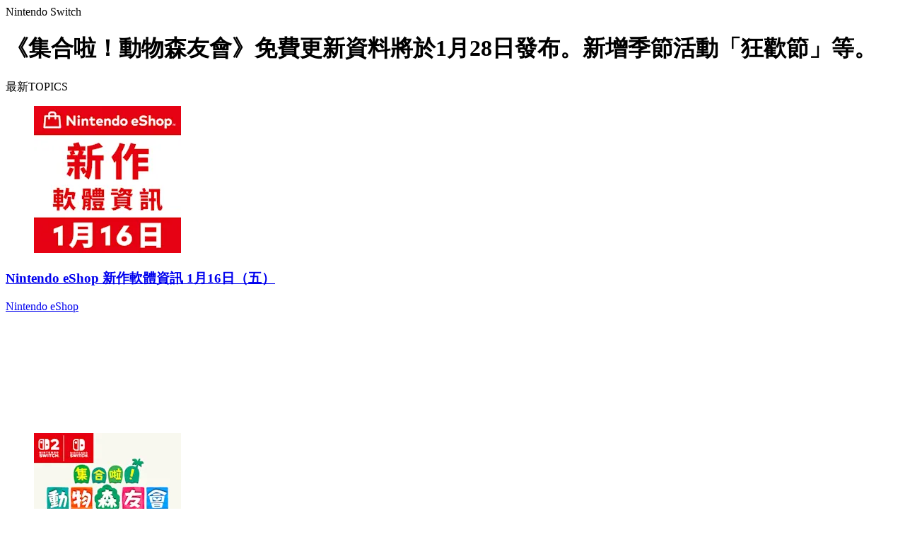

--- FILE ---
content_type: text/html; charset=utf-8
request_url: https://www.nintendo.com/tw/topics/article/a_210126_01.html
body_size: 49148
content:
<!DOCTYPE html><html lang="zh-cmn-hant"><head><meta charSet="utf-8"/><meta http-equiv="x-ua-compatible" content="ie=edge"/><meta name="viewport" content="width=device-width, initial-scale=1, minimum-scale=1, maximum-scale=1, user-scalable=no"/><title>《集合啦！動物森友會》免費更新資料將於1月28日發布。新增季節活動「狂歡節」等。 | TOPICS | 任天堂官方網站(台灣)</title><meta name="keywords" content="集合啦！動物森友會,Switch"/><meta name="description" content="《集合啦！動物森友會》免費更新資料將於1月28日發布。新增季節活動「狂歡節」等。"/><meta property="og:title" content="《集合啦！動物森友會》免費更新資料將於1月28日發布。新增季節活動「狂歡節」等。 | TOPICS | 任天堂官方網站(台灣)"/><meta property="og:type" content="article"/><meta property="og:description" content="《集合啦！動物森友會》免費更新資料將於1月28日發布。新增季節活動「狂歡節」等。"/><meta property="og:url" content="https://www.nintendo.com/tw/topics/article/a_210126_01.html"/><meta property="og:image" content="https://images.ctfassets.net/o5v89n4kg6h4/4qpToCKKUiJfnp91kZOqF7/666484092b04646119916385ee2c8b25/a_thumb_210126_01.png"/><meta property="og:site_name" content="任天堂官方網站(台灣)"/><link href="/tw/common/v2_nhl_up/css/ncommon_content.css" rel="stylesheet"/><link href="/tw/topics/article/css/topics_util.css" rel="stylesheet"/><link href="/tw/topics/article/css/topics_detail.css" rel="stylesheet"/><link href="/tw/topics/common/css/modal.css" rel="stylesheet"/><style type="text/css">
        .link-round-btn .link-round-btn-body:before {
          display:none;
        }
        .reset:after{
          content: none;
          width: 0px !important;
          height: 0px !important;
          margin-bottom: 0px !important;
          background: none !important;
        }
        .link-round-btn-body:before {
          -webkit-border-radius: 0px;
          -moz-border-radius: 0px;
          border-radius: 0px;
        }
        .link-round-btn .link-round-btn-body:before {
          bottom: 0px;
        }
        .link-round-btn .link-round-btn-body span {
          -webkit-border-radius: 0px;
          -moz-border-radius: 0px;
          border-radius: 0px;
        }
        .software-eshop-img-link:hover {
          opacity: 0.6
        }
        @media only screen and (min-width: 760px) {
          .software-eshop-img-link {
            text-align:right;
          }
          .detail-softmedia-link {
            bottom: 110px;
          }
          .detail-softmedia-link.offdevice {
            bottom: 96px;
            right: 170px;
          }
          .detail-softmedia-link.two-purchase-way {
            bottom: 205px;
            right: 0px;
          }
          .detail-softmedia-info-list {
            max-width: 320px;
          }
          .detail-softmedia-description {
            width: auto;
          }
          [data-device=desktop] .detail-softmedia-item a:not(.nc3-a-button):hover .link-round-btn-body span {
            color: #fff;
          }
        }
        .detail-text .detail-softmedia-item a {
            border: none;
        }
        u {
          text-decoration: none;
          font-weight:bold;
          background: linear-gradient(transparent 60%,#ffff7b 0);
        }
        b {
          font-weight:bold;
        }
        </style><meta name="next-head-count" content="17"/><script>
                (function(w,d,s,l,i){w[l]=w[l]||[];w[l].push({'gtm.start':
                new Date().getTime(),event:'gtm.js'});var f=d.getElementsByTagName(s)[0],
                j=d.createElement(s),dl=l!='dataLayer'?'&l='+l:'';j.async=true;j.src=
                'https://www.googletagmanager.com/gtm.js?id='+i+dl;f.parentNode.insertBefore(j,f);
                })(window,document,'script','dataLayer','GTM-P75FZ6M');
              </script><script src="/tw/assets/js/ncommon.js"></script><script src="/tw/assets/common/v3/js/svgpack.js"></script><link rel="stylesheet" href="/tw/assets/common/v3/css/shared_imgpack.css"/><link rel="stylesheet" href="/tw/assets/css/main.css"/><link rel="preconnect" href="https://fonts.gstatic.com" crossorigin /><link rel="preload" href="/tw/_next/static/css/f2aa78ed1307a4db.css" as="style"/><link rel="stylesheet" href="/tw/_next/static/css/f2aa78ed1307a4db.css" data-n-g=""/><link rel="preload" href="/tw/_next/static/css/06dc1735bd3b1a63.css" as="style"/><link rel="stylesheet" href="/tw/_next/static/css/06dc1735bd3b1a63.css" data-n-p=""/><noscript data-n-css=""></noscript><script defer="" nomodule="" src="/tw/_next/static/chunks/polyfills-78c92fac7aa8fdd8.js"></script><script src="/tw/topics/common/js/lib.js" defer="" data-nscript="beforeInteractive"></script><script src="/tw/_next/static/chunks/webpack-cd59fece6c13024c.js" defer=""></script><script src="/tw/_next/static/chunks/framework-49c6cecf1f6d5795.js" defer=""></script><script src="/tw/_next/static/chunks/main-cbe7b34ead48dca5.js" defer=""></script><script src="/tw/_next/static/chunks/pages/_app-cdf0bb55d837074c.js" defer=""></script><script src="/tw/_next/static/chunks/121-5c9d1ed18e2e9673.js" defer=""></script><script src="/tw/_next/static/chunks/254-b8c07d32e6f49655.js" defer=""></script><script src="/tw/_next/static/chunks/96-d93c240ef9b839cc.js" defer=""></script><script src="/tw/_next/static/chunks/pages/topics/article/%5Bid%5D-a4962ca839affe7e.js" defer=""></script><script src="/tw/_next/static/vd3PbDXdPTkolpCrPP3Jy/_buildManifest.js" defer=""></script><script src="/tw/_next/static/vd3PbDXdPTkolpCrPP3Jy/_ssgManifest.js" defer=""></script><style data-href="https://fonts.googleapis.com/css?family=Roboto:,400,700,900">@font-face{font-family:'Roboto';font-style:normal;font-weight:400;font-stretch:normal;src:url(https://fonts.gstatic.com/l/font?kit=KFOMCnqEu92Fr1ME7kSn66aGLdTylUAMQXC89YmC2DPNWubEbVmUiAw&skey=a0a0114a1dcab3ac&v=v50) format('woff')}@font-face{font-family:'Roboto';font-style:normal;font-weight:700;font-stretch:normal;src:url(https://fonts.gstatic.com/l/font?kit=KFOMCnqEu92Fr1ME7kSn66aGLdTylUAMQXC89YmC2DPNWuYjalmUiAw&skey=a0a0114a1dcab3ac&v=v50) format('woff')}@font-face{font-family:'Roboto';font-style:normal;font-weight:900;font-stretch:normal;src:url(https://fonts.gstatic.com/l/font?kit=KFOMCnqEu92Fr1ME7kSn66aGLdTylUAMQXC89YmC2DPNWuZtalmUiAw&skey=a0a0114a1dcab3ac&v=v50) format('woff')}@font-face{font-family:'Roboto';font-style:normal;font-weight:400;font-stretch:100%;src:url(https://fonts.gstatic.com/s/roboto/v50/KFO7CnqEu92Fr1ME7kSn66aGLdTylUAMa3GUBHMdazTgWw.woff2) format('woff2');unicode-range:U+0460-052F,U+1C80-1C8A,U+20B4,U+2DE0-2DFF,U+A640-A69F,U+FE2E-FE2F}@font-face{font-family:'Roboto';font-style:normal;font-weight:400;font-stretch:100%;src:url(https://fonts.gstatic.com/s/roboto/v50/KFO7CnqEu92Fr1ME7kSn66aGLdTylUAMa3iUBHMdazTgWw.woff2) format('woff2');unicode-range:U+0301,U+0400-045F,U+0490-0491,U+04B0-04B1,U+2116}@font-face{font-family:'Roboto';font-style:normal;font-weight:400;font-stretch:100%;src:url(https://fonts.gstatic.com/s/roboto/v50/KFO7CnqEu92Fr1ME7kSn66aGLdTylUAMa3CUBHMdazTgWw.woff2) format('woff2');unicode-range:U+1F00-1FFF}@font-face{font-family:'Roboto';font-style:normal;font-weight:400;font-stretch:100%;src:url(https://fonts.gstatic.com/s/roboto/v50/KFO7CnqEu92Fr1ME7kSn66aGLdTylUAMa3-UBHMdazTgWw.woff2) format('woff2');unicode-range:U+0370-0377,U+037A-037F,U+0384-038A,U+038C,U+038E-03A1,U+03A3-03FF}@font-face{font-family:'Roboto';font-style:normal;font-weight:400;font-stretch:100%;src:url(https://fonts.gstatic.com/s/roboto/v50/KFO7CnqEu92Fr1ME7kSn66aGLdTylUAMawCUBHMdazTgWw.woff2) format('woff2');unicode-range:U+0302-0303,U+0305,U+0307-0308,U+0310,U+0312,U+0315,U+031A,U+0326-0327,U+032C,U+032F-0330,U+0332-0333,U+0338,U+033A,U+0346,U+034D,U+0391-03A1,U+03A3-03A9,U+03B1-03C9,U+03D1,U+03D5-03D6,U+03F0-03F1,U+03F4-03F5,U+2016-2017,U+2034-2038,U+203C,U+2040,U+2043,U+2047,U+2050,U+2057,U+205F,U+2070-2071,U+2074-208E,U+2090-209C,U+20D0-20DC,U+20E1,U+20E5-20EF,U+2100-2112,U+2114-2115,U+2117-2121,U+2123-214F,U+2190,U+2192,U+2194-21AE,U+21B0-21E5,U+21F1-21F2,U+21F4-2211,U+2213-2214,U+2216-22FF,U+2308-230B,U+2310,U+2319,U+231C-2321,U+2336-237A,U+237C,U+2395,U+239B-23B7,U+23D0,U+23DC-23E1,U+2474-2475,U+25AF,U+25B3,U+25B7,U+25BD,U+25C1,U+25CA,U+25CC,U+25FB,U+266D-266F,U+27C0-27FF,U+2900-2AFF,U+2B0E-2B11,U+2B30-2B4C,U+2BFE,U+3030,U+FF5B,U+FF5D,U+1D400-1D7FF,U+1EE00-1EEFF}@font-face{font-family:'Roboto';font-style:normal;font-weight:400;font-stretch:100%;src:url(https://fonts.gstatic.com/s/roboto/v50/KFO7CnqEu92Fr1ME7kSn66aGLdTylUAMaxKUBHMdazTgWw.woff2) format('woff2');unicode-range:U+0001-000C,U+000E-001F,U+007F-009F,U+20DD-20E0,U+20E2-20E4,U+2150-218F,U+2190,U+2192,U+2194-2199,U+21AF,U+21E6-21F0,U+21F3,U+2218-2219,U+2299,U+22C4-22C6,U+2300-243F,U+2440-244A,U+2460-24FF,U+25A0-27BF,U+2800-28FF,U+2921-2922,U+2981,U+29BF,U+29EB,U+2B00-2BFF,U+4DC0-4DFF,U+FFF9-FFFB,U+10140-1018E,U+10190-1019C,U+101A0,U+101D0-101FD,U+102E0-102FB,U+10E60-10E7E,U+1D2C0-1D2D3,U+1D2E0-1D37F,U+1F000-1F0FF,U+1F100-1F1AD,U+1F1E6-1F1FF,U+1F30D-1F30F,U+1F315,U+1F31C,U+1F31E,U+1F320-1F32C,U+1F336,U+1F378,U+1F37D,U+1F382,U+1F393-1F39F,U+1F3A7-1F3A8,U+1F3AC-1F3AF,U+1F3C2,U+1F3C4-1F3C6,U+1F3CA-1F3CE,U+1F3D4-1F3E0,U+1F3ED,U+1F3F1-1F3F3,U+1F3F5-1F3F7,U+1F408,U+1F415,U+1F41F,U+1F426,U+1F43F,U+1F441-1F442,U+1F444,U+1F446-1F449,U+1F44C-1F44E,U+1F453,U+1F46A,U+1F47D,U+1F4A3,U+1F4B0,U+1F4B3,U+1F4B9,U+1F4BB,U+1F4BF,U+1F4C8-1F4CB,U+1F4D6,U+1F4DA,U+1F4DF,U+1F4E3-1F4E6,U+1F4EA-1F4ED,U+1F4F7,U+1F4F9-1F4FB,U+1F4FD-1F4FE,U+1F503,U+1F507-1F50B,U+1F50D,U+1F512-1F513,U+1F53E-1F54A,U+1F54F-1F5FA,U+1F610,U+1F650-1F67F,U+1F687,U+1F68D,U+1F691,U+1F694,U+1F698,U+1F6AD,U+1F6B2,U+1F6B9-1F6BA,U+1F6BC,U+1F6C6-1F6CF,U+1F6D3-1F6D7,U+1F6E0-1F6EA,U+1F6F0-1F6F3,U+1F6F7-1F6FC,U+1F700-1F7FF,U+1F800-1F80B,U+1F810-1F847,U+1F850-1F859,U+1F860-1F887,U+1F890-1F8AD,U+1F8B0-1F8BB,U+1F8C0-1F8C1,U+1F900-1F90B,U+1F93B,U+1F946,U+1F984,U+1F996,U+1F9E9,U+1FA00-1FA6F,U+1FA70-1FA7C,U+1FA80-1FA89,U+1FA8F-1FAC6,U+1FACE-1FADC,U+1FADF-1FAE9,U+1FAF0-1FAF8,U+1FB00-1FBFF}@font-face{font-family:'Roboto';font-style:normal;font-weight:400;font-stretch:100%;src:url(https://fonts.gstatic.com/s/roboto/v50/KFO7CnqEu92Fr1ME7kSn66aGLdTylUAMa3OUBHMdazTgWw.woff2) format('woff2');unicode-range:U+0102-0103,U+0110-0111,U+0128-0129,U+0168-0169,U+01A0-01A1,U+01AF-01B0,U+0300-0301,U+0303-0304,U+0308-0309,U+0323,U+0329,U+1EA0-1EF9,U+20AB}@font-face{font-family:'Roboto';font-style:normal;font-weight:400;font-stretch:100%;src:url(https://fonts.gstatic.com/s/roboto/v50/KFO7CnqEu92Fr1ME7kSn66aGLdTylUAMa3KUBHMdazTgWw.woff2) format('woff2');unicode-range:U+0100-02BA,U+02BD-02C5,U+02C7-02CC,U+02CE-02D7,U+02DD-02FF,U+0304,U+0308,U+0329,U+1D00-1DBF,U+1E00-1E9F,U+1EF2-1EFF,U+2020,U+20A0-20AB,U+20AD-20C0,U+2113,U+2C60-2C7F,U+A720-A7FF}@font-face{font-family:'Roboto';font-style:normal;font-weight:400;font-stretch:100%;src:url(https://fonts.gstatic.com/s/roboto/v50/KFO7CnqEu92Fr1ME7kSn66aGLdTylUAMa3yUBHMdazQ.woff2) format('woff2');unicode-range:U+0000-00FF,U+0131,U+0152-0153,U+02BB-02BC,U+02C6,U+02DA,U+02DC,U+0304,U+0308,U+0329,U+2000-206F,U+20AC,U+2122,U+2191,U+2193,U+2212,U+2215,U+FEFF,U+FFFD}@font-face{font-family:'Roboto';font-style:normal;font-weight:700;font-stretch:100%;src:url(https://fonts.gstatic.com/s/roboto/v50/KFO7CnqEu92Fr1ME7kSn66aGLdTylUAMa3GUBHMdazTgWw.woff2) format('woff2');unicode-range:U+0460-052F,U+1C80-1C8A,U+20B4,U+2DE0-2DFF,U+A640-A69F,U+FE2E-FE2F}@font-face{font-family:'Roboto';font-style:normal;font-weight:700;font-stretch:100%;src:url(https://fonts.gstatic.com/s/roboto/v50/KFO7CnqEu92Fr1ME7kSn66aGLdTylUAMa3iUBHMdazTgWw.woff2) format('woff2');unicode-range:U+0301,U+0400-045F,U+0490-0491,U+04B0-04B1,U+2116}@font-face{font-family:'Roboto';font-style:normal;font-weight:700;font-stretch:100%;src:url(https://fonts.gstatic.com/s/roboto/v50/KFO7CnqEu92Fr1ME7kSn66aGLdTylUAMa3CUBHMdazTgWw.woff2) format('woff2');unicode-range:U+1F00-1FFF}@font-face{font-family:'Roboto';font-style:normal;font-weight:700;font-stretch:100%;src:url(https://fonts.gstatic.com/s/roboto/v50/KFO7CnqEu92Fr1ME7kSn66aGLdTylUAMa3-UBHMdazTgWw.woff2) format('woff2');unicode-range:U+0370-0377,U+037A-037F,U+0384-038A,U+038C,U+038E-03A1,U+03A3-03FF}@font-face{font-family:'Roboto';font-style:normal;font-weight:700;font-stretch:100%;src:url(https://fonts.gstatic.com/s/roboto/v50/KFO7CnqEu92Fr1ME7kSn66aGLdTylUAMawCUBHMdazTgWw.woff2) format('woff2');unicode-range:U+0302-0303,U+0305,U+0307-0308,U+0310,U+0312,U+0315,U+031A,U+0326-0327,U+032C,U+032F-0330,U+0332-0333,U+0338,U+033A,U+0346,U+034D,U+0391-03A1,U+03A3-03A9,U+03B1-03C9,U+03D1,U+03D5-03D6,U+03F0-03F1,U+03F4-03F5,U+2016-2017,U+2034-2038,U+203C,U+2040,U+2043,U+2047,U+2050,U+2057,U+205F,U+2070-2071,U+2074-208E,U+2090-209C,U+20D0-20DC,U+20E1,U+20E5-20EF,U+2100-2112,U+2114-2115,U+2117-2121,U+2123-214F,U+2190,U+2192,U+2194-21AE,U+21B0-21E5,U+21F1-21F2,U+21F4-2211,U+2213-2214,U+2216-22FF,U+2308-230B,U+2310,U+2319,U+231C-2321,U+2336-237A,U+237C,U+2395,U+239B-23B7,U+23D0,U+23DC-23E1,U+2474-2475,U+25AF,U+25B3,U+25B7,U+25BD,U+25C1,U+25CA,U+25CC,U+25FB,U+266D-266F,U+27C0-27FF,U+2900-2AFF,U+2B0E-2B11,U+2B30-2B4C,U+2BFE,U+3030,U+FF5B,U+FF5D,U+1D400-1D7FF,U+1EE00-1EEFF}@font-face{font-family:'Roboto';font-style:normal;font-weight:700;font-stretch:100%;src:url(https://fonts.gstatic.com/s/roboto/v50/KFO7CnqEu92Fr1ME7kSn66aGLdTylUAMaxKUBHMdazTgWw.woff2) format('woff2');unicode-range:U+0001-000C,U+000E-001F,U+007F-009F,U+20DD-20E0,U+20E2-20E4,U+2150-218F,U+2190,U+2192,U+2194-2199,U+21AF,U+21E6-21F0,U+21F3,U+2218-2219,U+2299,U+22C4-22C6,U+2300-243F,U+2440-244A,U+2460-24FF,U+25A0-27BF,U+2800-28FF,U+2921-2922,U+2981,U+29BF,U+29EB,U+2B00-2BFF,U+4DC0-4DFF,U+FFF9-FFFB,U+10140-1018E,U+10190-1019C,U+101A0,U+101D0-101FD,U+102E0-102FB,U+10E60-10E7E,U+1D2C0-1D2D3,U+1D2E0-1D37F,U+1F000-1F0FF,U+1F100-1F1AD,U+1F1E6-1F1FF,U+1F30D-1F30F,U+1F315,U+1F31C,U+1F31E,U+1F320-1F32C,U+1F336,U+1F378,U+1F37D,U+1F382,U+1F393-1F39F,U+1F3A7-1F3A8,U+1F3AC-1F3AF,U+1F3C2,U+1F3C4-1F3C6,U+1F3CA-1F3CE,U+1F3D4-1F3E0,U+1F3ED,U+1F3F1-1F3F3,U+1F3F5-1F3F7,U+1F408,U+1F415,U+1F41F,U+1F426,U+1F43F,U+1F441-1F442,U+1F444,U+1F446-1F449,U+1F44C-1F44E,U+1F453,U+1F46A,U+1F47D,U+1F4A3,U+1F4B0,U+1F4B3,U+1F4B9,U+1F4BB,U+1F4BF,U+1F4C8-1F4CB,U+1F4D6,U+1F4DA,U+1F4DF,U+1F4E3-1F4E6,U+1F4EA-1F4ED,U+1F4F7,U+1F4F9-1F4FB,U+1F4FD-1F4FE,U+1F503,U+1F507-1F50B,U+1F50D,U+1F512-1F513,U+1F53E-1F54A,U+1F54F-1F5FA,U+1F610,U+1F650-1F67F,U+1F687,U+1F68D,U+1F691,U+1F694,U+1F698,U+1F6AD,U+1F6B2,U+1F6B9-1F6BA,U+1F6BC,U+1F6C6-1F6CF,U+1F6D3-1F6D7,U+1F6E0-1F6EA,U+1F6F0-1F6F3,U+1F6F7-1F6FC,U+1F700-1F7FF,U+1F800-1F80B,U+1F810-1F847,U+1F850-1F859,U+1F860-1F887,U+1F890-1F8AD,U+1F8B0-1F8BB,U+1F8C0-1F8C1,U+1F900-1F90B,U+1F93B,U+1F946,U+1F984,U+1F996,U+1F9E9,U+1FA00-1FA6F,U+1FA70-1FA7C,U+1FA80-1FA89,U+1FA8F-1FAC6,U+1FACE-1FADC,U+1FADF-1FAE9,U+1FAF0-1FAF8,U+1FB00-1FBFF}@font-face{font-family:'Roboto';font-style:normal;font-weight:700;font-stretch:100%;src:url(https://fonts.gstatic.com/s/roboto/v50/KFO7CnqEu92Fr1ME7kSn66aGLdTylUAMa3OUBHMdazTgWw.woff2) format('woff2');unicode-range:U+0102-0103,U+0110-0111,U+0128-0129,U+0168-0169,U+01A0-01A1,U+01AF-01B0,U+0300-0301,U+0303-0304,U+0308-0309,U+0323,U+0329,U+1EA0-1EF9,U+20AB}@font-face{font-family:'Roboto';font-style:normal;font-weight:700;font-stretch:100%;src:url(https://fonts.gstatic.com/s/roboto/v50/KFO7CnqEu92Fr1ME7kSn66aGLdTylUAMa3KUBHMdazTgWw.woff2) format('woff2');unicode-range:U+0100-02BA,U+02BD-02C5,U+02C7-02CC,U+02CE-02D7,U+02DD-02FF,U+0304,U+0308,U+0329,U+1D00-1DBF,U+1E00-1E9F,U+1EF2-1EFF,U+2020,U+20A0-20AB,U+20AD-20C0,U+2113,U+2C60-2C7F,U+A720-A7FF}@font-face{font-family:'Roboto';font-style:normal;font-weight:700;font-stretch:100%;src:url(https://fonts.gstatic.com/s/roboto/v50/KFO7CnqEu92Fr1ME7kSn66aGLdTylUAMa3yUBHMdazQ.woff2) format('woff2');unicode-range:U+0000-00FF,U+0131,U+0152-0153,U+02BB-02BC,U+02C6,U+02DA,U+02DC,U+0304,U+0308,U+0329,U+2000-206F,U+20AC,U+2122,U+2191,U+2193,U+2212,U+2215,U+FEFF,U+FFFD}@font-face{font-family:'Roboto';font-style:normal;font-weight:900;font-stretch:100%;src:url(https://fonts.gstatic.com/s/roboto/v50/KFO7CnqEu92Fr1ME7kSn66aGLdTylUAMa3GUBHMdazTgWw.woff2) format('woff2');unicode-range:U+0460-052F,U+1C80-1C8A,U+20B4,U+2DE0-2DFF,U+A640-A69F,U+FE2E-FE2F}@font-face{font-family:'Roboto';font-style:normal;font-weight:900;font-stretch:100%;src:url(https://fonts.gstatic.com/s/roboto/v50/KFO7CnqEu92Fr1ME7kSn66aGLdTylUAMa3iUBHMdazTgWw.woff2) format('woff2');unicode-range:U+0301,U+0400-045F,U+0490-0491,U+04B0-04B1,U+2116}@font-face{font-family:'Roboto';font-style:normal;font-weight:900;font-stretch:100%;src:url(https://fonts.gstatic.com/s/roboto/v50/KFO7CnqEu92Fr1ME7kSn66aGLdTylUAMa3CUBHMdazTgWw.woff2) format('woff2');unicode-range:U+1F00-1FFF}@font-face{font-family:'Roboto';font-style:normal;font-weight:900;font-stretch:100%;src:url(https://fonts.gstatic.com/s/roboto/v50/KFO7CnqEu92Fr1ME7kSn66aGLdTylUAMa3-UBHMdazTgWw.woff2) format('woff2');unicode-range:U+0370-0377,U+037A-037F,U+0384-038A,U+038C,U+038E-03A1,U+03A3-03FF}@font-face{font-family:'Roboto';font-style:normal;font-weight:900;font-stretch:100%;src:url(https://fonts.gstatic.com/s/roboto/v50/KFO7CnqEu92Fr1ME7kSn66aGLdTylUAMawCUBHMdazTgWw.woff2) format('woff2');unicode-range:U+0302-0303,U+0305,U+0307-0308,U+0310,U+0312,U+0315,U+031A,U+0326-0327,U+032C,U+032F-0330,U+0332-0333,U+0338,U+033A,U+0346,U+034D,U+0391-03A1,U+03A3-03A9,U+03B1-03C9,U+03D1,U+03D5-03D6,U+03F0-03F1,U+03F4-03F5,U+2016-2017,U+2034-2038,U+203C,U+2040,U+2043,U+2047,U+2050,U+2057,U+205F,U+2070-2071,U+2074-208E,U+2090-209C,U+20D0-20DC,U+20E1,U+20E5-20EF,U+2100-2112,U+2114-2115,U+2117-2121,U+2123-214F,U+2190,U+2192,U+2194-21AE,U+21B0-21E5,U+21F1-21F2,U+21F4-2211,U+2213-2214,U+2216-22FF,U+2308-230B,U+2310,U+2319,U+231C-2321,U+2336-237A,U+237C,U+2395,U+239B-23B7,U+23D0,U+23DC-23E1,U+2474-2475,U+25AF,U+25B3,U+25B7,U+25BD,U+25C1,U+25CA,U+25CC,U+25FB,U+266D-266F,U+27C0-27FF,U+2900-2AFF,U+2B0E-2B11,U+2B30-2B4C,U+2BFE,U+3030,U+FF5B,U+FF5D,U+1D400-1D7FF,U+1EE00-1EEFF}@font-face{font-family:'Roboto';font-style:normal;font-weight:900;font-stretch:100%;src:url(https://fonts.gstatic.com/s/roboto/v50/KFO7CnqEu92Fr1ME7kSn66aGLdTylUAMaxKUBHMdazTgWw.woff2) format('woff2');unicode-range:U+0001-000C,U+000E-001F,U+007F-009F,U+20DD-20E0,U+20E2-20E4,U+2150-218F,U+2190,U+2192,U+2194-2199,U+21AF,U+21E6-21F0,U+21F3,U+2218-2219,U+2299,U+22C4-22C6,U+2300-243F,U+2440-244A,U+2460-24FF,U+25A0-27BF,U+2800-28FF,U+2921-2922,U+2981,U+29BF,U+29EB,U+2B00-2BFF,U+4DC0-4DFF,U+FFF9-FFFB,U+10140-1018E,U+10190-1019C,U+101A0,U+101D0-101FD,U+102E0-102FB,U+10E60-10E7E,U+1D2C0-1D2D3,U+1D2E0-1D37F,U+1F000-1F0FF,U+1F100-1F1AD,U+1F1E6-1F1FF,U+1F30D-1F30F,U+1F315,U+1F31C,U+1F31E,U+1F320-1F32C,U+1F336,U+1F378,U+1F37D,U+1F382,U+1F393-1F39F,U+1F3A7-1F3A8,U+1F3AC-1F3AF,U+1F3C2,U+1F3C4-1F3C6,U+1F3CA-1F3CE,U+1F3D4-1F3E0,U+1F3ED,U+1F3F1-1F3F3,U+1F3F5-1F3F7,U+1F408,U+1F415,U+1F41F,U+1F426,U+1F43F,U+1F441-1F442,U+1F444,U+1F446-1F449,U+1F44C-1F44E,U+1F453,U+1F46A,U+1F47D,U+1F4A3,U+1F4B0,U+1F4B3,U+1F4B9,U+1F4BB,U+1F4BF,U+1F4C8-1F4CB,U+1F4D6,U+1F4DA,U+1F4DF,U+1F4E3-1F4E6,U+1F4EA-1F4ED,U+1F4F7,U+1F4F9-1F4FB,U+1F4FD-1F4FE,U+1F503,U+1F507-1F50B,U+1F50D,U+1F512-1F513,U+1F53E-1F54A,U+1F54F-1F5FA,U+1F610,U+1F650-1F67F,U+1F687,U+1F68D,U+1F691,U+1F694,U+1F698,U+1F6AD,U+1F6B2,U+1F6B9-1F6BA,U+1F6BC,U+1F6C6-1F6CF,U+1F6D3-1F6D7,U+1F6E0-1F6EA,U+1F6F0-1F6F3,U+1F6F7-1F6FC,U+1F700-1F7FF,U+1F800-1F80B,U+1F810-1F847,U+1F850-1F859,U+1F860-1F887,U+1F890-1F8AD,U+1F8B0-1F8BB,U+1F8C0-1F8C1,U+1F900-1F90B,U+1F93B,U+1F946,U+1F984,U+1F996,U+1F9E9,U+1FA00-1FA6F,U+1FA70-1FA7C,U+1FA80-1FA89,U+1FA8F-1FAC6,U+1FACE-1FADC,U+1FADF-1FAE9,U+1FAF0-1FAF8,U+1FB00-1FBFF}@font-face{font-family:'Roboto';font-style:normal;font-weight:900;font-stretch:100%;src:url(https://fonts.gstatic.com/s/roboto/v50/KFO7CnqEu92Fr1ME7kSn66aGLdTylUAMa3OUBHMdazTgWw.woff2) format('woff2');unicode-range:U+0102-0103,U+0110-0111,U+0128-0129,U+0168-0169,U+01A0-01A1,U+01AF-01B0,U+0300-0301,U+0303-0304,U+0308-0309,U+0323,U+0329,U+1EA0-1EF9,U+20AB}@font-face{font-family:'Roboto';font-style:normal;font-weight:900;font-stretch:100%;src:url(https://fonts.gstatic.com/s/roboto/v50/KFO7CnqEu92Fr1ME7kSn66aGLdTylUAMa3KUBHMdazTgWw.woff2) format('woff2');unicode-range:U+0100-02BA,U+02BD-02C5,U+02C7-02CC,U+02CE-02D7,U+02DD-02FF,U+0304,U+0308,U+0329,U+1D00-1DBF,U+1E00-1E9F,U+1EF2-1EFF,U+2020,U+20A0-20AB,U+20AD-20C0,U+2113,U+2C60-2C7F,U+A720-A7FF}@font-face{font-family:'Roboto';font-style:normal;font-weight:900;font-stretch:100%;src:url(https://fonts.gstatic.com/s/roboto/v50/KFO7CnqEu92Fr1ME7kSn66aGLdTylUAMa3yUBHMdazQ.woff2) format('woff2');unicode-range:U+0000-00FF,U+0131,U+0152-0153,U+02BB-02BC,U+02C6,U+02DA,U+02DC,U+0304,U+0308,U+0329,U+2000-206F,U+20AC,U+2122,U+2191,U+2193,U+2212,U+2215,U+FEFF,U+FFFD}</style></head><body class="ncmn-style" data-theme="switch"><noscript>
                <iframe
                  src="https://www.googletagmanager.com/ns.html?id=GTM-P75FZ6M"
                  height="0"
                  width="0"
                  style="display:none;visibility:hidden"
                />
              </noscript><header class="ncmn-gHeader" id="ncmn-gHeader"></header><script>window.NCMN && window.NCMN.gheader && window.NCMN.gheader();</script><div id="__next"><main class=""><div class="nc3-l-innerWidth--pc"><div class="topics-detailGrid"><div class="topics-detailGrid__main detail-container"><div class="nc3-l-innerWidth--tabSp"><div class="article_head__LoaFn"><span class="article_category__QkgnW">Nintendo Switch</span></div><h1 class="article_title__t0sat">《集合啦！動物森友會》免費更新資料將於1月28日發布。新增季節活動「狂歡節」等。</h1><div class="topics-articleBody"></div></div></div><nav class="topics-detailGrid__sub"><div class="topics-sideBox__wrap-pc"><div class="topics-sideBox article_sub__VB48y"><div class="topics-sideBox__headline">最新TOPICS</div><div class="topics-sideBox__list"><div class="topics-sideBox__listItem"><div class="nc3-c-articleCard nc3-c-articleCard--topicsNewArrivals"><a href="/tw/topics/article/1zGIseTIsy3fPtbkb271kH" class="sub_link__wKiA1"><div class="sub_thumb__Msxnd"><figure><img src="https://images.ctfassets.net/o5v89n4kg6h4/4ydDVQmW2Fv0gNSj9dmEID/73879a28cf3fe3a6ef015bcc79689087/20260116_1076.jpg?w=208&amp;fm=webp" alt="Nintendo eShop 新作軟體資訊 1月16日（五）"/></figure></div><div class="sub_content__MXO6k"><h3 class="sub_title__6bNB5">Nintendo eShop 新作軟體資訊 1月16日（五）</h3><span>Nintendo eShop</span><div class="nc3-c-articleCard__arrow"><i class="nc3-a-icon"><svg><use xlink:href="#nc3-svgpack-icon-arrow-round-fill-right"></use></svg></i></div></div></a></div></div><div class="topics-sideBox__listItem"><div class="nc3-c-articleCard nc3-c-articleCard--topicsNewArrivals"><a href="/tw/topics/article/7qi5CNhJ7HVtyby7FVg1ND" class="sub_link__wKiA1"><div class="sub_thumb__Msxnd"><figure><img src="https://images.ctfassets.net/o5v89n4kg6h4/5y4kgxhDP7UbFhRNJUNIBB/9cfc4703b1f99e113b1f800d5c1e43a5/topics_ã__ã__ã__ã__ã__æ__ç__æ__ã__ã__ã__ã__ã__ã__Vol03_372_372_icon_NHL.jpg?w=208&amp;fm=webp" alt="《集合啦！動物森友會 Nintendo Switch 2 Edition》的發售及《集合啦！動物森友會》免費更新（Ver.3.0）於本日開始。"/></figure></div><div class="sub_content__MXO6k"><h3 class="sub_title__6bNB5">《集合啦！動物森友會 Nintendo Switch 2 Edition》的發售及《集合啦！動物森友會》免費更新（Ver.3.0）於本日開始。</h3><span>Nintendo Switch</span><div class="nc3-c-articleCard__arrow"><i class="nc3-a-icon"><svg><use xlink:href="#nc3-svgpack-icon-arrow-round-fill-right"></use></svg></i></div></div></a></div></div><div class="topics-sideBox__listItem"><div class="nc3-c-articleCard nc3-c-articleCard--topicsNewArrivals"><a href="/tw/topics/article/t9PoKAyD0zxIN9UGdeAU2" class="sub_link__wKiA1"><div class="sub_thumb__Msxnd"><figure><img src="https://images.ctfassets.net/o5v89n4kg6h4/4f6QB6fT2U2vpa2es8kVga/e3e262e124070febf86156bf59eefd19/ã__å__ç__æ__è__ç__ã__1080x1080.jpg?w=208&amp;fm=webp" alt="「KIRBY&#x27;S PUPUPU MARKET」快閃店首次登陸台北！活動將開放Nintendo Switch 2《星之卡比》試玩體驗區。"/></figure></div><div class="sub_content__MXO6k"><h3 class="sub_title__6bNB5">「KIRBY'S PUPUPU MARKET」快閃店首次登陸台北！活動將開放Nintendo Switch 2《星之卡比》試玩體驗區。</h3><span>Nintendo Switch 2</span><div class="nc3-c-articleCard__arrow"><i class="nc3-a-icon"><svg><use xlink:href="#nc3-svgpack-icon-arrow-round-fill-right"></use></svg></i></div></div></a></div></div><div class="topics-sideBox__listItem"><div class="nc3-c-articleCard nc3-c-articleCard--topicsNewArrivals"><a href="/tw/topics/article/3H4YYTz67EtdMPSkzbH7v" class="sub_link__wKiA1"><div class="sub_thumb__Msxnd"><figure><img src="https://images.ctfassets.net/o5v89n4kg6h4/5BGvwMvEnyMoKTV9uEF9iS/bcdd8a28afa36815aee61c2339ddf9b6/372x372_2x.png?w=208&amp;fm=webp" alt="一起來回顧你的2025年吧！「Nintendo Switch 2025 年度回顧」網頁現已公開。"/></figure></div><div class="sub_content__MXO6k"><h3 class="sub_title__6bNB5">一起來回顧你的2025年吧！「Nintendo Switch 2025 年度回顧」網頁現已公開。</h3><span>Nintendo Switch</span><div class="nc3-c-articleCard__arrow"><i class="nc3-a-icon"><svg><use xlink:href="#nc3-svgpack-icon-arrow-round-fill-right"></use></svg></i></div></div></a></div></div><div class="topics-sideBox__listItem"><div class="nc3-c-articleCard nc3-c-articleCard--topicsNewArrivals"><a href="/tw/topics/article/6B790xnFUd1mNmVOwvlnu3" class="sub_link__wKiA1"><div class="sub_thumb__Msxnd"><figure><img src="/tw/assets/img/a_thumb_nintendo_s.jpg" alt=""/></figure></div><div class="sub_content__MXO6k"><h3 class="sub_title__6bNB5">《集合啦！動物森友會》原創壁紙發布中。</h3><span>Nintendo Switch</span><div class="nc3-c-articleCard__arrow"><i class="nc3-a-icon"><svg><use xlink:href="#nc3-svgpack-icon-arrow-round-fill-right"></use></svg></i></div></div></a></div></div></div></div></div></nav></div></div><div class="topics-footer article_footer__v28WU"><div class="nc3-l-innerWidth--pc"><div class="topics-footerLinks__bt article_footerLinks__InWuc"><a class="nc3-a-button nc3-a-button--switch article_button__UFIgE" href="/tw/topics"><div><i class="nc3-a-icon"><svg><use xlink:href="#nc3-svgpack-icon-arrow-round-fill-right"></use></svg></i><span>回到TOPICS一覽</span></div></a></div></div></div></main></div><footer class="ncmn-gFooter" id="ncmn-gFooter"></footer><script>window.NCMN && window.NCMN.gfooter && window.NCMN.gfooter();</script><script id="__NEXT_DATA__" type="application/json">{"props":{"pageProps":{"article":{"sys":{"id":"5dLRfVTxhzQk7ssWF0ALt5"},"region":"taiwan","title":"《集合啦！動物森友會》免費更新資料將於1月28日發布。新增季節活動「狂歡節」等。","displayDate":"2021-01-26T00:00:00.000Z","sortDate":"2021-01-26T00:00:00.000Z","taiwanSlug":"a_210126_01.html","link":"","category":"Nintendo Switch","metaKeywords":"集合啦！動物森友會,Switch","metaDescription":"《集合啦！動物森友會》免費更新資料將於1月28日發布。新增季節活動「狂歡節」等。","targetBlank":null,"targetAge":null,"contentfulMetadata":{"tags":[{"id":"migrationContents","name":"Migration: Contents"}]},"banner":{"url":"https://images.ctfassets.net/o5v89n4kg6h4/4qpToCKKUiJfnp91kZOqF7/666484092b04646119916385ee2c8b25/a_thumb_210126_01.png","description":""},"squareBanner":{"url":"https://images.ctfassets.net/o5v89n4kg6h4/7iLeSqXWh4P54KinueETGH/5f8c47708c599af8705012f7e6f6fa4b/a_thumb_210126_01_s.png","description":""},"isMigration":true,"bodies":[{"sys":{"id":"2YFvF40N4fY8Tz5FMIyTJO"},"html":"\u003cdiv class=\"detail-body-container\"\u003e\n\u003cstyle type=\"text/css\"\u003e\nb {\nfont-weight: bold;\n}\nu {\ntext-decoration: none;\nbackground: linear-gradient(transparent 60%,#ffff7b 0);\n}\n.detail-img.has-4item-row {\nmargin-left: auto;\nmargin-right: auto;\n}\n.detail-img.has-4item-row p {\nwidth: 25%;\nfloat: left;\n}\n\u003c/style\u003e\n\u003cdiv class=\"detail-text\"\u003e\n\u003cp class=\"img-width-100\"\u003e\n\u003cimg src=\"/tw/topics/article/article_img/a_210126_01/top.png\" width=\"100%\"/\u003e\n\u003c/p\u003e\n\u003c/div\u003e\n\u003cdiv class=\"detail-text\"\u003e\n\u003cp\u003e\n寒冷的日子持續，大家過得好嗎？北半球的島上，可以製作雪人，使用雪花來DIY等，是享受冬天獨有玩意的時間。\n\u003c/p\u003e\n\u003c/div\u003e\n\u003cdiv class=\"detail-text\"\u003e\n\u003cp\u003e\n《集合啦！動物森友會》的免費更新資料將於1月28日（四）發布！首先請收看新影片。\n\u003c/p\u003e\n\u003c/div\u003e\n\u003cdiv class=\"detail-text\"\u003e\n\u003cdiv class=\"detail-movie u-my-s\"\u003e\n\u003cdiv class=\"yt-movie\" id=\"i8S202SnnUc\"\u003e\n\u003c/div\u003e\n\u003c/div\u003e\n\u003c/div\u003e\n\u003cdiv class=\"detail-text\"\u003e\n\u003ch2 class=\"topics_detail-headBgL\"\u003e\n免費更新資料將於1月28日發布\n\u003c/h2\u003e\n\u003c/div\u003e\n\u003cdiv class=\"detail-text\"\u003e\n\u003cp\u003e\n這次的免費更新將於\n\u003cspan style=\"color:orange\"\u003e\n1月28日（四）09:00AM\n\u003c/span\u003e\n發布。\n\u003c/p\u003e\n\u003cp\u003e\n下載更新資料（Ver1.7.0），就可以新增季節活動等。\n\u003c/p\u003e\n\u003cp class=\"note\"\u003e\n※無論是北半球或南半球，都可以享受季節活動。\n\u003c/p\u003e\n\u003c/div\u003e\n\u003cdiv class=\"detail-text\"\u003e\n\u003ch2 class=\"topics_detail-headBgL\"\u003e\n新增季節的活動！\n\u003c/h2\u003e\n\u003c/div\u003e\n\u003cdiv class=\"detail-text\"\u003e\n\u003ch3 class=\"topics_detail-headLineM\"\u003e\n2月15日是「狂歡節」！\n\u003c/h3\u003e\n\u003c/div\u003e\n\u003cdiv class=\"detail-text\"\u003e\n\u003cp\u003e\n在島上的每年2月左右，會舉辦大家一起熱鬧跳舞的「狂歡節」活動。\n\u003c/p\u003e\n\u003cp\u003e\n2021年的狂歡節是\n\u003cb style=\"color:orange;\"\u003e\n2月15日（一）\n\u003c/b\u003e\n。\n\u003c/p\u003e\n\u003cp\u003e\n當天舞者「阿歡」會來到廣場，整天在島上炒熱氣氛！\n\u003c/p\u003e\n\u003c/div\u003e\n\u003cdiv class=\"detail-img has-2item clearfix\"\u003e\n\u003cp\u003e\n\u003ca class=\"has-modal cboxElement\" href=\"/tw/topics/article/article_img/a_210126_01/01.jpg\"\u003e\n\u003cimg alt=\"\" src=\"/tw/topics/article/article_img/a_210126_01/01.jpg\"/\u003e\n\u003c/a\u003e\n\u003c/p\u003e\n\u003cp\u003e\n\u003ca class=\"has-modal cboxElement\" href=\"/tw/topics/article/article_img/a_210126_01/02.jpg\"\u003e\n\u003cimg alt=\"\" src=\"/tw/topics/article/article_img/a_210126_01/02.jpg\"/\u003e\n\u003c/a\u003e\n\u003c/p\u003e\n\u003c/div\u003e\n\u003cdiv class=\"detail-img has-2item clearfix\"\u003e\n\u003cp\u003e\n\u003ca class=\"has-modal cboxElement\" href=\"/tw/topics/article/article_img/a_210126_01/03.jpg\"\u003e\n\u003cimg alt=\"\" src=\"/tw/topics/article/article_img/a_210126_01/03.jpg\"/\u003e\n\u003c/a\u003e\n\u003c/p\u003e\n\u003cp\u003e\n\u003ca class=\"has-modal cboxElement\" href=\"/tw/topics/article/article_img/a_210126_01/04_tc.png\"\u003e\n\u003cimg alt=\"\" src=\"/tw/topics/article/article_img/a_210126_01/04_tc.png\"/\u003e\n\u003c/a\u003e\n\u003c/p\u003e\n\u003c/div\u003e\n\u003cdiv class=\"detail-text\"\u003e\n\u003cp\u003e\n一年一度的狂歡節，難得的機會，就跟阿歡一起遊玩吧。\n\u003c/p\u003e\n\u003cp\u003e\n收集只有在這一天才出現，在島的空中飄舞，色彩繽紛的「羽毛」，交給阿歡的話，作為獎勵會表演熱情的舞蹈。\n\u003c/p\u003e\n\u003cp\u003e\n當中，「彩虹羽毛」似乎是十分罕見，讓給阿歡的話，他一定會很高興！\n\u003c/p\u003e\n\u003c/div\u003e\n\u003cdiv class=\"detail-img has-2item clearfix\"\u003e\n\u003cp\u003e\n\u003ca class=\"has-modal cboxElement\" href=\"/tw/topics/article/article_img/a_210126_01/05.jpg\"\u003e\n\u003cimg alt=\"\" src=\"/tw/topics/article/article_img/a_210126_01/05.jpg\"/\u003e\n\u003c/a\u003e\n\u003c/p\u003e\n\u003cp\u003e\n\u003ca class=\"has-modal cboxElement\" href=\"/tw/topics/article/article_img/a_210126_01/06.jpg\"\u003e\n\u003cimg alt=\"\" src=\"/tw/topics/article/article_img/a_210126_01/06.jpg\"/\u003e\n\u003c/a\u003e\n\u003c/p\u003e\n\u003c/div\u003e\n\u003cdiv class=\"detail-img has-2item clearfix\"\u003e\n\u003cp\u003e\n\u003ca class=\"has-modal cboxElement\" href=\"/tw/topics/article/article_img/a_210126_01/07_tc.png\"\u003e\n\u003cimg alt=\"\" src=\"/tw/topics/article/article_img/a_210126_01/07_tc.png\"/\u003e\n\u003c/a\u003e\n\u003c/p\u003e\n\u003cp\u003e\n\u003ca class=\"has-modal cboxElement\" href=\"/tw/topics/article/article_img/a_210126_01/08_tc.png\"\u003e\n\u003cimg alt=\"\" src=\"/tw/topics/article/article_img/a_210126_01/08_tc.png\"/\u003e\n\u003c/a\u003e\n\u003c/p\u003e\n\u003c/div\u003e\n\u003cdiv class=\"detail-text\"\u003e\n\u003cp\u003e\n狂歡節開始之前，從\n\u003cb style=\"color:orange;\"\u003e\n2月1日（一）\n\u003c/b\u003e\n起，在Nook商店會有裝飾島嶼用的家具。裁縫屋也會有森巴的服飾，為了在狂歡節當天盡情享受，預先開始準備也是不錯的主意。\n\u003c/p\u003e\n\u003c/div\u003e\n\u003cdiv class=\"detail-text\"\u003e\n\u003cp\u003e\n另外，「狂歡節表情Book」同樣由2月1日起在Nook商店販售。可以學習「跟著節奏」、「炒熱氣氛」、「歡樂！」和「撒紙片」4種類的表情。不如在當天跟島的居民和朋友炒熱氣氛時用上吧。\n\u003c/p\u003e\n\u003c/div\u003e\n\u003cdiv class=\"detail-text\"\u003e\n\u003cp class=\"img-width-100\"\u003e\n\u003ca class=\"has-modal cboxElement\" href=\"/tw/topics/article/article_img/a_210126_01/09.jpg\"\u003e\n\u003cimg src=\"/tw/topics/article/article_img/a_210126_01/09.jpg\" width=\"100%\"/\u003e\n\u003c/a\u003e\n\u003c/p\u003e\n\u003c/div\u003e\n\u003cdiv class=\"detail-text\"\u003e\n\u003cp\u003e\n※關於享受「狂歡節」活動的條件，請閱覽頁尾的享受季節活動的條件。\n\u003c/p\u003e\n\u003c/div\u003e\n\u003cdiv class=\"detail-text\"\u003e\n\u003ch2 class=\"topics_detail-headBgL\"\u003e\n新增季節物品！\n\u003c/h2\u003e\n\u003c/div\u003e\n\u003cdiv class=\"detail-text\"\u003e\n\u003ch3 class=\"topics_detail-headLineM\"\u003e\n節分和情人節的物品等登場\n\u003c/h3\u003e\n\u003c/div\u003e\n\u003cdiv class=\"detail-text\"\u003e\n\u003cp\u003e\n在「Nook購物」售賣由節分為首的各種季節活動的物品！\n\u003c/p\u003e\n\u003c/div\u003e\n\u003cdiv class=\"detail-text\"\u003e\n\u003cp class=\"img-width-100\"\u003e\n\u003ca class=\"has-modal cboxElement\" href=\"/tw/topics/article/article_img/a_210126_01/13.jpg\"\u003e\n\u003cimg src=\"/tw/topics/article/article_img/a_210126_01/13.jpg\" width=\"100%\"/\u003e\n\u003c/a\u003e\n\u003c/p\u003e\n\u003c/div\u003e\n\u003cdiv class=\"detail-text\"\u003e\n\u003cp\u003e\n適合「節分」的「撒豆組合」在\n\u003cu\u003e\n「Nook購物」由2月3日起可以訂購\n\u003c/u\u003e\n。如畫面所示，\n\u003cu\u003e\n鬼的服裝，由2月1日起\n\u003c/u\u003e\n在\n\u003cu\u003e\n裁縫屋「ABLE SISTERS」\n\u003c/u\u003e\n展示。\n\u003c/p\u003e\n\u003cp\u003e\n另外，今年的節分是隔了124年的「2月2日」……。推介在2月1日前訂購「撒豆組合」。\n\u003c/p\u003e\n\u003c/div\u003e\n\u003cdiv class=\"detail-text\"\u003e\n\u003cp\u003e\n此外，2月1日至2月14日期間，可以在「Nook購物」訂購「愛心巧克力」和「愛心玫瑰花束」。\n\u003c/p\u003e\n\u003c/div\u003e\n\u003cdiv class=\"detail-img has-2item clearfix\"\u003e\n\u003cp\u003e\n\u003ca class=\"has-modal cboxElement\" href=\"/tw/topics/article/article_img/a_210126_01/11_tc.png\"\u003e\n\u003cimg alt=\"\" src=\"/tw/topics/article/article_img/a_210126_01/11_tc.png\"/\u003e\n\u003c/a\u003e\n\u003c/p\u003e\n\u003cp\u003e\n\u003ca class=\"has-modal cboxElement\" href=\"/tw/topics/article/article_img/a_210126_01/12_tc.png\"\u003e\n\u003cimg alt=\"\" src=\"/tw/topics/article/article_img/a_210126_01/12_tc.png\"/\u003e\n\u003c/a\u003e\n\u003c/p\u003e\n\u003c/div\u003e\n\u003cdiv class=\"detail-text\"\u003e\n\u003cp\u003e\n另外，「愛心巧克力」和「愛心玫瑰花束」\n\u003cu\u003e\n每天會有不同顏色或款式\n\u003c/u\u003e\n。\n\u003c/p\u003e\n\u003cp\u003e\n2月14日的情人節，不如就向平日很要好的人，表達感謝的心意吧。\n\u003c/p\u003e\n\u003c/div\u003e\n\u003cdiv class=\"detail-text\"\u003e\n\u003cp\u003e\n除了這個，更可以訂購各地的節日物品，有空請來看看吧。\n\u003c/p\u003e\n\u003c/div\u003e\n\u003cdiv class=\"detail-img has-2item clearfix\"\u003e\n\u003cp\u003e\n\u003ca class=\"has-modal cboxElement\" href=\"/tw/topics/article/article_img/a_210126_01/14.jpg\"\u003e\n\u003cimg alt=\"\" src=\"/tw/topics/article/article_img/a_210126_01/14.jpg\"/\u003e\n\u003c/a\u003e\n\u003cspan class=\"detail-img-caption\"\u003e\n「土撥鼠模型」（可於1月25日～2月2日訂購）\n\u003c/span\u003e\n\u003c/p\u003e\n\u003cp\u003e\n\u003ca class=\"has-modal cboxElement\" href=\"/tw/topics/article/article_img/a_210126_01/15.jpg\"\u003e\n\u003cimg alt=\"\" src=\"/tw/topics/article/article_img/a_210126_01/15.jpg\"/\u003e\n\u003c/a\u003e\n\u003cspan class=\"detail-img-caption\"\u003e\n「美式足球地毯」和「加油大聲公‧美式足球」（可於1月15日～2月15日訂購）\n\u003cbr/\u003e\n※「加油大聲公‧美式足球」每天會有不同顏色或款式。\n\u003c/span\u003e\n\u003c/p\u003e\n\u003c/div\u003e\n\u003cdiv class=\"detail-img has-2item clearfix\"\u003e\n\u003cp\u003e\n\u003ca class=\"has-modal cboxElement\" href=\"/tw/topics/article/article_img/a_210126_01/16.jpg\"\u003e\n\u003cimg alt=\"\" src=\"/tw/topics/article/article_img/a_210126_01/16.jpg\"/\u003e\n\u003c/a\u003e\n\u003cspan class=\"detail-img-caption\"\u003e\n「韓國新年紅包」（可於2月10日～2月17日訂購）\n\u003c/span\u003e\n\u003c/p\u003e\n\u003cp\u003e\n\u003ca class=\"has-modal cboxElement\" href=\"/tw/topics/article/article_img/a_210126_01/17.jpg\"\u003e\n\u003cimg alt=\"\" src=\"/tw/topics/article/article_img/a_210126_01/17.jpg\"/\u003e\n\u003c/a\u003e\n\u003cspan class=\"detail-img-caption\"\u003e\n「春節紅包」和「春節門飾」（可於2月10日～2月17日訂購）\n\u003c/span\u003e\n\u003c/p\u003e\n\u003c/div\u003e\n\u003cdiv class=\"detail-text\"\u003e\n\u003ch2 class=\"topics_detail-headBgL\"\u003e\n贈送更新的回禮\n\u003c/h2\u003e\n\u003c/div\u003e\n\u003cdiv class=\"detail-text\"\u003e\n\u003cp class=\"img-width-100\"\u003e\n\u003ca class=\"has-modal cboxElement\" href=\"/tw/topics/article/article_img/a_210126_01/18.jpg\"\u003e\n\u003cimg src=\"/tw/topics/article/article_img/a_210126_01/18.jpg\" width=\"100%\"/\u003e\n\u003c/a\u003e\n\u003c/p\u003e\n\u003c/div\u003e\n\u003cdiv class=\"detail-text\"\u003e\n\u003cp\u003e\n為了感謝大家進行本次「Ver.1.7.0」的更新，將贈送「沙錘」。\n\u003c/p\u003e\n\u003cp\u003e\n在狂歡節當天使用，炒熱氣氛吧。歡樂！狂歡節！\n\u003c/p\u003e\n\u003c/div\u003e\n\u003cdiv class=\"detail-text\"\u003e\n\u003ch2 class=\"topics_detail-headBgL\"\u003e\n下次的免費更新預定3月發布\n\u003c/h2\u003e\n\u003c/div\u003e\n\u003cdiv class=\"detail-text\"\u003e\n\u003cp class=\"img-width-100\"\u003e\n\u003ca class=\"has-modal cboxElement\" href=\"/tw/topics/article/article_img/a_210126_01/19_tc.png\"\u003e\n\u003cimg src=\"/tw/topics/article/article_img/a_210126_01/19_tc.png\" width=\"100%\"/\u003e\n\u003c/a\u003e\n\u003c/p\u003e\n\u003c/div\u003e\n\u003cdiv class=\"detail-text\"\u003e\n\u003cp\u003e\n下次的免費更新預定3月發布。將會新增超級瑪利歐兄弟為題的家具，詳情將於日後介紹。敬請期待！\n\u003c/p\u003e\n\u003c/div\u003e\n\u003cdiv class=\"detail-text\"\u003e\n\u003ch2 class=\"topics_detail-headBgL\"\u003e\n動物森友會amiibo卡 【Sanrio characters合作活動】中文版即將發售！\n\u003c/h2\u003e\n\u003c/div\u003e\n\u003cdiv class=\"detail-text\"\u003e\n\u003cp\u003e\n動物森友會amiibo卡 【Sanrio characters合作活動】中文版將於\n\u003cspan style=\"color:orange\"\u003e\n2021年3月26日（五）\n\u003c/span\u003e\n發售！\n\u003c/p\u003e\n\u003c/div\u003e\n\u003cdiv class=\"detail-text\"\u003e\n\u003cp class=\"img-width-100\"\u003e\n\u003cimg src=\"/tw/topics/article/article_img/a_210126_01/sanrio.jpg\" width=\"100%\"/\u003e\n\u003c/p\u003e\n\u003c/div\u003e\n\u003cdiv class=\"detail-text\"\u003e\n\u003cp\u003e\n卡片共有6款，貼紙共有6款。每個包裝將含有2張卡片和1張貼紙（款式隨機）。可以和Nintendo Switch 遊戲軟體《集合啦！動物森友會》連動遊玩！詳情將於日後發布。\n\u003c/p\u003e\n\u003c/div\u003e\n\u003cdiv class=\"detail-text\"\u003e\n\u003cp class=\"note\"\u003e\n※本產品非供14歲以下兒童或嬰幼兒玩耍使用。\n\u003c/p\u003e\n\u003c/div\u003e\n\u003cdiv class=\"detail-text\"\u003e\n\u003cdiv class=\"detail-hardtitle-switch\"\u003e\n\u003ch3\u003e\n\u003cspan\u003e\nNintendo Switch\n\u003c/span\u003e\n\u003c/h3\u003e\n\u003cp class=\"is-axis-m\"\u003e\n商品資訊\n\u003c/p\u003e\n\u003c/div\u003e\n\u003c/div\u003e\n\u003cdiv class=\"detail-text\"\u003e\n\u003cdiv class=\"detail-softmedia-switch\"\u003e\n\u003cul\u003e\n\u003cli class=\"detail-softmedia-item\"\u003e\n\u003ca href=\"\"\u003e\n\u003cdiv class=\"detail-softmedia-img\"\u003e\n\u003cimg src=\"https://store.nintendo.com.hk/media/catalog/product/cache/fbd142b527b990ca39daf426d49f9eed/h/a/hacp_herobanner_rectangle_acba_nhl.jpg\" width=\"200\"/\u003e\n\u003c/div\u003e\n\u003cdiv class=\"detail-softmedia-description u-mt-s\"\u003e\n\u003ch4 class=\"detail-softmedia-title\"\u003e\n集合啦！動物森友會\n\u003c/h4\u003e\n\u003cul class=\"detail-softmedia-info-list\"\u003e\n\u003cli\u003e\n盒裝版\n\u003c/li\u003e\n\u003cli\u003e\n支援中文\n\u003c/li\u003e\n\u003cli\u003e\n發售中\n\u003c/li\u003e\n\u003c/ul\u003e\n\u003c/div\u003e\n\u003c/a\u003e\n\u003c/li\u003e\n\u003c/ul\u003e\n\u003c/div\u003e\n\u003c/div\u003e\n\u003cdiv class=\"detail-text\"\u003e\n\u003ch2 class=\"topics_detail-headBgL\"\u003e\n開始季節活動需要的條件\n\u003c/h2\u003e\n\u003c/div\u003e\n\u003cdiv class=\"detail-text\"\u003e\n\u003cp\u003e\n為了享受這次更新所新增的季節活動，在此介紹開始條件和更新資料的接收方法。\n\u003c/p\u003e\n\u003c/div\u003e\n\u003cdiv class=\"detail-text\"\u003e\n\u003ch3 class=\"topics_detail-headLineM\"\u003e\n開始活動的條件\n\u003c/h3\u003e\n\u003c/div\u003e\n\u003cdiv class=\"detail-text\"\u003e\n\u003cp\u003e\n需要完成以下5個條件才能開始活動。\n\u003c/p\u003e\n\u003c/div\u003e\n\u003cdiv class=\"detail-text\" style=\"padding: 30px 10px; background-color:#eeeeee;border:1px solid #dddddd\"\u003e\n\u003cdiv class=\"h2\" style=\"font-size:18px;font-weight:bold;\"\u003e\n①下載遊戲軟體的更新資料Ver.1.7.0。\n\u003c/div\u003e\n\u003cp style=\"padding-bottom:15px;\"\u003e\n在HOME選單的「選項」，確認遊戲的版本是否「Ver.1.7.0」。\n\u003c/p\u003e\n\u003cdiv class=\"h2\" style=\"font-size:18px;font-weight:bold;\"\u003e\n② 連動使用者和Nintendo Account。\n\u003c/div\u003e\n\u003cp\u003e\n連動方法請\n\u003ca href=\"/tw/switch/support/user/nintendo_account.html/\"\u003e\n按此\n\u003c/a\u003e\n。\n\u003c/p\u003e\n\u003cp style=\"padding-bottom:15px;\"\u003e\n不需要連動所有使用者，遊玩《集合啦！動物森友會》的使用者其中一人連動即可。\n\u003c/p\u003e\n\u003cdiv class=\"h2\" style=\"font-size:18px;font-weight:bold;\"\u003e\n③ 完成「服務處」的建築。\n\u003c/div\u003e\n\u003cp style=\"padding-bottom:15px;\"\u003e\n活動在已完成改建服務處的狀態下發生，改建完成與否會影響活動內容。\n\u003c/p\u003e\n\u003cdiv class=\"h2\" style=\"font-size:18px;font-weight:bold;\"\u003e\n④ Nintendo Switch主機的日期時間與現實相同。\n\u003c/div\u003e\n\u003cp style=\"padding-bottom:15px;\"\u003e\n《集合啦！動物森友會》遊戲內的時間是與Nintendo Switch主機連動。如尚未到現實時間的日期時間，活動不會開始。\n\u003c/p\u003e\n\u003cdiv class=\"h2\" style=\"font-size:18px;font-weight:bold;\"\u003e\n⑤現實時間的2月14日之後，連接網路，以連動了Nintendo Account的使用者遊玩《集合啦！動物森友會》。\n\u003c/div\u003e\n\u003cp\u003e\n標題畫面的版本變成「1.7.0a」的話，就可透過這次更新以開始遊玩季節活動。變成「1.7.0a」後，不需要連接網路。\n\u003c/p\u003e\n\u003c/div\u003e\n\u003cdiv class=\"detail-text\"\u003e\n\u003cp class=\"note\"\u003e\n© 2021 Nintendo\n\u003c/p\u003e\n\u003cp class=\"note\"\u003e\nⓒ'76, '21 SANRIO APPR. NO. S611952\n\u003c/p\u003e\n\u003c/div\u003e\n\u003c/div\u003e\n"}]},"latest":{"items":[{"sys":{"id":"4hhrCqWbhB3Dk5dbe9jh2N"},"region":"taiwan","title":"Nintendo eShop 新作軟體資訊 1月16日（五）","displayDate":"2026-01-16T17:00:00.000Z","sortDate":"2026-01-16T17:00:00.000Z","taiwanSlug":"1zGIseTIsy3fPtbkb271kH","link":null,"category":"Nintendo eShop","metaKeywords":null,"metaDescription":null,"targetBlank":null,"targetAge":null,"contentfulMetadata":{"tags":[]},"banner":{"url":"https://images.ctfassets.net/o5v89n4kg6h4/5kStzxP3VaIO2Xnf3cXovb/c926d4101068f7ebcb90bdc6a4b0b053/260116_banner_1920x1080.jpg","description":""},"squareBanner":{"url":"https://images.ctfassets.net/o5v89n4kg6h4/4ydDVQmW2Fv0gNSj9dmEID/73879a28cf3fe3a6ef015bcc79689087/20260116_1076.jpg?w=208\u0026fm=webp","description":""}},{"sys":{"id":"7nuynmx16BcU8bmIQu0Nff"},"region":"taiwan","title":"《集合啦！動物森友會 Nintendo Switch 2 Edition》的發售及《集合啦！動物森友會》免費更新（Ver.3.0）於本日開始。","displayDate":"2026-01-15T23:59:00.000Z","sortDate":"2026-01-15T23:59:00.000Z","taiwanSlug":"7qi5CNhJ7HVtyby7FVg1ND","link":null,"category":"Nintendo Switch","metaKeywords":null,"metaDescription":null,"targetBlank":null,"targetAge":null,"contentfulMetadata":{"tags":[]},"banner":{"url":"https://images.ctfassets.net/o5v89n4kg6h4/6DdT9O5orVzdgnzszb6mDe/1527b88391b1b1cd176d6154ed5de40c/topics_ã__ã__ã__ã__ã__æ__ç__æ__ã__ã__ã__ã__ã__ã__Vol03_1280_720_topics_NHL.jpg","description":""},"squareBanner":{"url":"https://images.ctfassets.net/o5v89n4kg6h4/5y4kgxhDP7UbFhRNJUNIBB/9cfc4703b1f99e113b1f800d5c1e43a5/topics_ã__ã__ã__ã__ã__æ__ç__æ__ã__ã__ã__ã__ã__ã__Vol03_372_372_icon_NHL.jpg?w=208\u0026fm=webp","description":""}},{"sys":{"id":"t9PoKAyD0zxIN9UGdeAU2"},"region":"taiwan","title":"「KIRBY'S PUPUPU MARKET」快閃店首次登陸台北！活動將開放Nintendo Switch 2《星之卡比》試玩體驗區。","displayDate":"2026-01-15T18:00:00.000Z","sortDate":"2026-01-15T14:00:00.000Z","taiwanSlug":"t9PoKAyD0zxIN9UGdeAU2","link":null,"category":"Nintendo Switch 2","metaKeywords":null,"metaDescription":null,"targetBlank":null,"targetAge":null,"contentfulMetadata":{"tags":[]},"banner":{"url":"https://images.ctfassets.net/o5v89n4kg6h4/7qsji11XMYUtv6HPo0q2Wj/a5060188851025adedf2b969339cb7c1/ã__å__ç__æ__è__ç__ã__1400x788.jpg","description":""},"squareBanner":{"url":"https://images.ctfassets.net/o5v89n4kg6h4/4f6QB6fT2U2vpa2es8kVga/e3e262e124070febf86156bf59eefd19/ã__å__ç__æ__è__ç__ã__1080x1080.jpg?w=208\u0026fm=webp","description":""}},{"sys":{"id":"1B9ph8Y54atQnawB7N90rQ"},"region":"taiwan","title":"一起來回顧你的2025年吧！「Nintendo Switch 2025 年度回顧」網頁現已公開。","displayDate":"2026-01-14T10:00:00.000Z","sortDate":"2026-01-14T10:00:00.000Z","taiwanSlug":"3H4YYTz67EtdMPSkzbH7v","link":null,"category":"Nintendo Switch","metaKeywords":null,"metaDescription":null,"targetBlank":null,"targetAge":null,"contentfulMetadata":{"tags":[]},"banner":{"url":"https://images.ctfassets.net/o5v89n4kg6h4/3i3aVi8o4d9k2DQ3TQN14z/3fbede4cb45789b3e6e188890abe8cb9/1_FeatureBanner.png","description":""},"squareBanner":{"url":"https://images.ctfassets.net/o5v89n4kg6h4/5BGvwMvEnyMoKTV9uEF9iS/bcdd8a28afa36815aee61c2339ddf9b6/372x372_2x.png?w=208\u0026fm=webp","description":""}},{"sys":{"id":"ew2Z4bzQQhJoRT7JjNTgI"},"squareBanner":null,"region":"taiwan","title":"《集合啦！動物森友會》原創壁紙發布中。","displayDate":"2026-01-12T00:00:00.000Z","sortDate":"2026-01-12T00:00:00.000Z","taiwanSlug":"6B790xnFUd1mNmVOwvlnu3","link":null,"category":"Nintendo Switch","metaKeywords":null,"metaDescription":null,"targetBlank":null,"targetAge":null,"contentfulMetadata":{"tags":[]},"banner":{"url":"https://images.ctfassets.net/o5v89n4kg6h4/3KeV0bab6aUb4iN9mVaHY/e155ca69cf579f9405a7e14c078b5def/Wallpaper_banner.jpg","description":""}}]}},"__N_SSP":true},"page":"/topics/article/[id]","query":{"id":"a_210126_01.html"},"buildId":"vd3PbDXdPTkolpCrPP3Jy","assetPrefix":"/tw","isFallback":false,"isExperimentalCompile":false,"gssp":true,"scriptLoader":[]}</script></body></html>